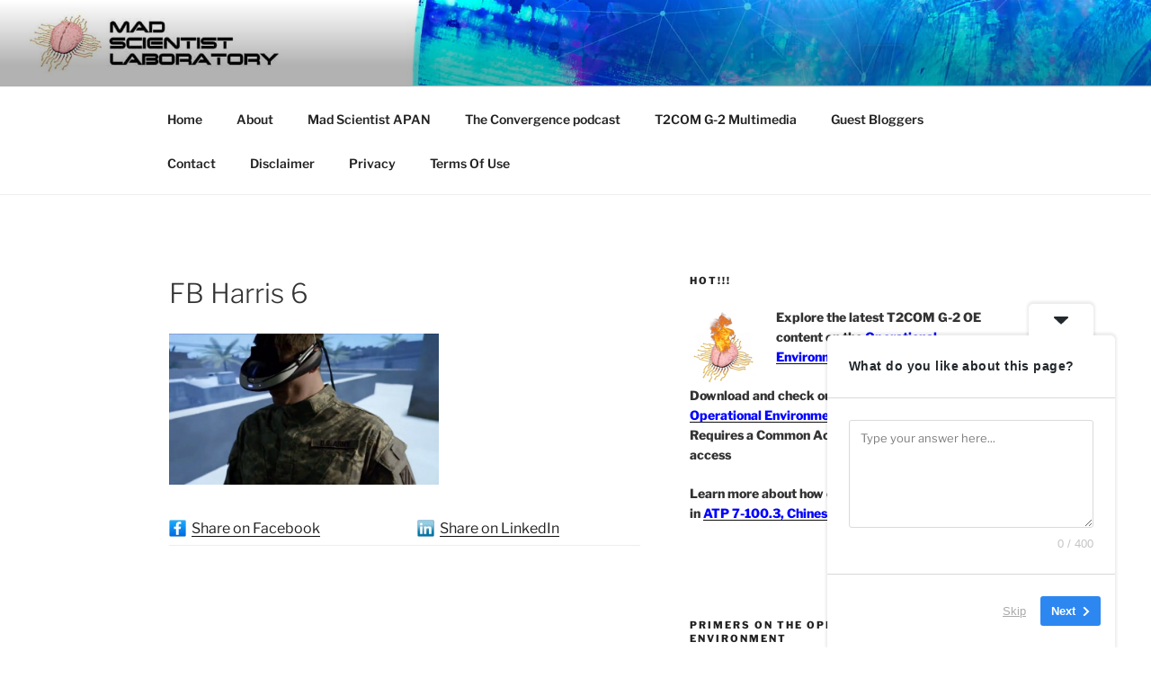

--- FILE ---
content_type: application/javascript
request_url: https://madsciblog.tradoc.army.mil/wp-content/uploads/custom-css-js/23512.js?v=9519
body_size: 418
content:
/******* Do not edit this file *******
Simple Custom CSS and JS - by Silkypress.com
Saved: Oct 09 2025 | 01:42:40 */
jQuery(window).bind("load", function() {

		jQuery(".site-info").html("<p style='text-align:center;'><a href='https://ako.us.army.mil/'>AKO</a>   <a href='http://www.army.mil/'>US Army</a>   <a href='http://www.asamra.army.mil/nofear.html'>No Fear Act</a>   <a href='https://www.rmda.army.mil/foia/RMDA-FOIA-Division.html'>FOIA</a>   <a href='https://dodcio.defense.gov/DoDSection508/Std_Stmt.aspx'>Accessibility/Section 508</a><br><a href='/privacy'>Privacy</a>   <a href='/termsofuse'>Terms of Use</a></p>");

});